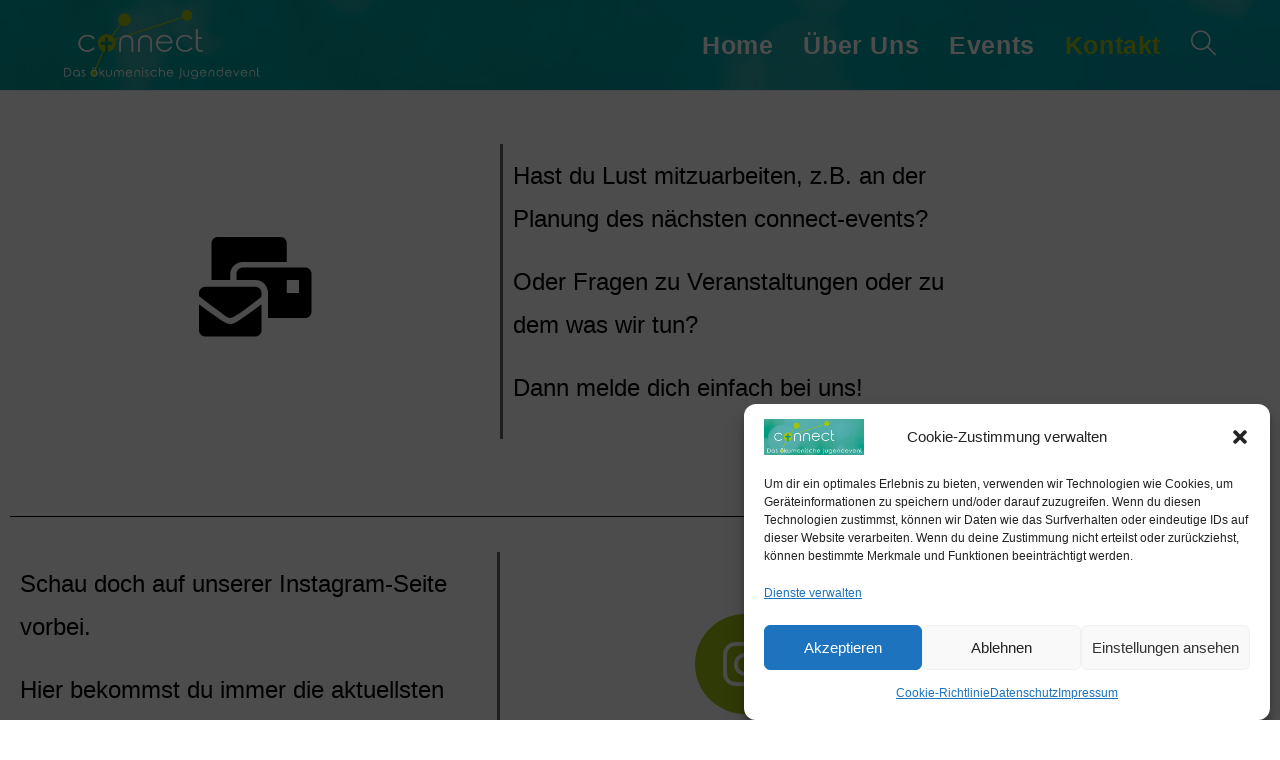

--- FILE ---
content_type: text/css
request_url: https://connect-unteres-filstal.de/wp-content/uploads/elementor/css/post-1555.css?ver=1769573621
body_size: 1973
content:
.elementor-1555 .elementor-element.elementor-element-97da945 > .elementor-container{max-width:1000px;min-height:400px;}.elementor-bc-flex-widget .elementor-1555 .elementor-element.elementor-element-59432e20.elementor-column .elementor-widget-wrap{align-items:center;}.elementor-1555 .elementor-element.elementor-element-59432e20.elementor-column.elementor-element[data-element_type="column"] > .elementor-widget-wrap.elementor-element-populated{align-content:center;align-items:center;}.elementor-widget-icon.elementor-view-stacked .elementor-icon{background-color:var( --e-global-color-primary );}.elementor-widget-icon.elementor-view-framed .elementor-icon, .elementor-widget-icon.elementor-view-default .elementor-icon{color:var( --e-global-color-primary );border-color:var( --e-global-color-primary );}.elementor-widget-icon.elementor-view-framed .elementor-icon, .elementor-widget-icon.elementor-view-default .elementor-icon svg{fill:var( --e-global-color-primary );}.elementor-1555 .elementor-element.elementor-element-1d64137b .elementor-icon-wrapper{text-align:center;}.elementor-1555 .elementor-element.elementor-element-1d64137b.elementor-view-stacked .elementor-icon{background-color:#000000;}.elementor-1555 .elementor-element.elementor-element-1d64137b.elementor-view-framed .elementor-icon, .elementor-1555 .elementor-element.elementor-element-1d64137b.elementor-view-default .elementor-icon{color:#000000;border-color:#000000;}.elementor-1555 .elementor-element.elementor-element-1d64137b.elementor-view-framed .elementor-icon, .elementor-1555 .elementor-element.elementor-element-1d64137b.elementor-view-default .elementor-icon svg{fill:#000000;}.elementor-1555 .elementor-element.elementor-element-1d64137b .elementor-icon{font-size:100px;}.elementor-1555 .elementor-element.elementor-element-1d64137b .elementor-icon svg{height:100px;}.elementor-bc-flex-widget .elementor-1555 .elementor-element.elementor-element-47cd06f5.elementor-column .elementor-widget-wrap{align-items:center;}.elementor-1555 .elementor-element.elementor-element-47cd06f5.elementor-column.elementor-element[data-element_type="column"] > .elementor-widget-wrap.elementor-element-populated{align-content:center;align-items:center;}.elementor-1555 .elementor-element.elementor-element-47cd06f5 > .elementor-element-populated{border-style:solid;border-width:0px 0px 0px 3px;border-color:#656565;}.elementor-1555 .elementor-element.elementor-element-47cd06f5 > .elementor-element-populated, .elementor-1555 .elementor-element.elementor-element-47cd06f5 > .elementor-element-populated > .elementor-background-overlay, .elementor-1555 .elementor-element.elementor-element-47cd06f5 > .elementor-background-slideshow{border-radius:0px 0px 0px 0px;}.elementor-widget-text-editor{font-family:var( --e-global-typography-text-font-family ), Sans-serif;font-weight:var( --e-global-typography-text-font-weight );color:var( --e-global-color-text );}.elementor-widget-text-editor.elementor-drop-cap-view-stacked .elementor-drop-cap{background-color:var( --e-global-color-primary );}.elementor-widget-text-editor.elementor-drop-cap-view-framed .elementor-drop-cap, .elementor-widget-text-editor.elementor-drop-cap-view-default .elementor-drop-cap{color:var( --e-global-color-primary );border-color:var( --e-global-color-primary );}.elementor-1555 .elementor-element.elementor-element-284dcc2d{font-size:24px;color:#000000;}.elementor-widget-divider{--divider-color:var( --e-global-color-secondary );}.elementor-widget-divider .elementor-divider__text{color:var( --e-global-color-secondary );font-family:var( --e-global-typography-secondary-font-family ), Sans-serif;font-weight:var( --e-global-typography-secondary-font-weight );}.elementor-widget-divider.elementor-view-stacked .elementor-icon{background-color:var( --e-global-color-secondary );}.elementor-widget-divider.elementor-view-framed .elementor-icon, .elementor-widget-divider.elementor-view-default .elementor-icon{color:var( --e-global-color-secondary );border-color:var( --e-global-color-secondary );}.elementor-widget-divider.elementor-view-framed .elementor-icon, .elementor-widget-divider.elementor-view-default .elementor-icon svg{fill:var( --e-global-color-secondary );}.elementor-1555 .elementor-element.elementor-element-71d0adcf{--divider-border-style:solid;--divider-color:#000;--divider-border-width:1px;}.elementor-1555 .elementor-element.elementor-element-71d0adcf .elementor-divider-separator{width:100%;}.elementor-1555 .elementor-element.elementor-element-71d0adcf .elementor-divider{padding-block-start:15px;padding-block-end:15px;}.elementor-1555 .elementor-element.elementor-element-caea9f0 > .elementor-container{max-width:1000px;}.elementor-bc-flex-widget .elementor-1555 .elementor-element.elementor-element-1bf31694.elementor-column .elementor-widget-wrap{align-items:center;}.elementor-1555 .elementor-element.elementor-element-1bf31694.elementor-column.elementor-element[data-element_type="column"] > .elementor-widget-wrap.elementor-element-populated{align-content:center;align-items:center;}.elementor-1555 .elementor-element.elementor-element-1bf31694.elementor-column > .elementor-widget-wrap{justify-content:center;}.elementor-1555 .elementor-element.elementor-element-1bf31694 > .elementor-element-populated{border-style:solid;border-width:0px 3px 0px 0px;border-color:#656565;}.elementor-1555 .elementor-element.elementor-element-370a49f8 > .elementor-widget-container{border-style:solid;}.elementor-1555 .elementor-element.elementor-element-370a49f8{font-size:24px;color:#000000;}.elementor-bc-flex-widget .elementor-1555 .elementor-element.elementor-element-77a29164.elementor-column .elementor-widget-wrap{align-items:center;}.elementor-1555 .elementor-element.elementor-element-77a29164.elementor-column.elementor-element[data-element_type="column"] > .elementor-widget-wrap.elementor-element-populated{align-content:center;align-items:center;}.elementor-1555 .elementor-element.elementor-element-77a29164.elementor-column > .elementor-widget-wrap{justify-content:center;}.elementor-1555 .elementor-element.elementor-element-4a3fa333 .elementor-icon-wrapper{text-align:center;}.elementor-1555 .elementor-element.elementor-element-4a3fa333.elementor-view-stacked .elementor-icon{background-color:#A0C514;color:#FFFFFF;}.elementor-1555 .elementor-element.elementor-element-4a3fa333.elementor-view-framed .elementor-icon, .elementor-1555 .elementor-element.elementor-element-4a3fa333.elementor-view-default .elementor-icon{color:#A0C514;border-color:#A0C514;}.elementor-1555 .elementor-element.elementor-element-4a3fa333.elementor-view-framed .elementor-icon, .elementor-1555 .elementor-element.elementor-element-4a3fa333.elementor-view-default .elementor-icon svg{fill:#A0C514;}.elementor-1555 .elementor-element.elementor-element-4a3fa333.elementor-view-framed .elementor-icon{background-color:#FFFFFF;}.elementor-1555 .elementor-element.elementor-element-4a3fa333.elementor-view-stacked .elementor-icon svg{fill:#FFFFFF;}.elementor-1555 .elementor-element.elementor-element-4a3fa333.elementor-view-stacked .elementor-icon:hover{background-color:#FFFFFF;color:#A0C514;}.elementor-1555 .elementor-element.elementor-element-4a3fa333.elementor-view-framed .elementor-icon:hover, .elementor-1555 .elementor-element.elementor-element-4a3fa333.elementor-view-default .elementor-icon:hover{color:#FFFFFF;border-color:#FFFFFF;}.elementor-1555 .elementor-element.elementor-element-4a3fa333.elementor-view-framed .elementor-icon:hover, .elementor-1555 .elementor-element.elementor-element-4a3fa333.elementor-view-default .elementor-icon:hover svg{fill:#FFFFFF;}.elementor-1555 .elementor-element.elementor-element-4a3fa333.elementor-view-framed .elementor-icon:hover{background-color:#A0C514;}.elementor-1555 .elementor-element.elementor-element-4a3fa333.elementor-view-stacked .elementor-icon:hover svg{fill:#A0C514;}.elementor-1555 .elementor-element.elementor-element-5a4217ec{--divider-border-style:solid;--divider-color:#000;--divider-border-width:1px;}.elementor-1555 .elementor-element.elementor-element-5a4217ec .elementor-divider-separator{width:100%;}.elementor-1555 .elementor-element.elementor-element-5a4217ec .elementor-divider{padding-block-start:15px;padding-block-end:15px;}.elementor-widget-heading .elementor-heading-title{font-family:var( --e-global-typography-primary-font-family ), Sans-serif;font-weight:var( --e-global-typography-primary-font-weight );color:var( --e-global-color-primary );}.elementor-1555 .elementor-element.elementor-element-2073943e .elementor-heading-title{font-size:40px;color:#000000;}.elementor-1555 .elementor-element.elementor-element-eb6a953{font-size:20px;font-weight:400;}.elementor-1555 .elementor-element.elementor-element-d905c5c{--spacer-size:50px;}.elementor-1555 .elementor-element.elementor-element-194f1fc8:not(.elementor-motion-effects-element-type-background), .elementor-1555 .elementor-element.elementor-element-194f1fc8 > .elementor-motion-effects-container > .elementor-motion-effects-layer{background-image:url("https://connect-unteres-filstal.de/wp-content/uploads/2023/09/cropped-Banner_connect_Startseite_2-1-1.jpg");background-position:center center;background-repeat:no-repeat;background-size:cover;}.elementor-1555 .elementor-element.elementor-element-194f1fc8 > .elementor-background-overlay{background-color:rgba(17, 20, 22, 0);opacity:0.97;transition:background 0.3s, border-radius 0.3s, opacity 0.3s;}.elementor-1555 .elementor-element.elementor-element-194f1fc8{border-style:solid;border-width:1px 0px 0px 0px;border-color:var( --e-global-color-primary );transition:background 0.3s, border 0.3s, border-radius 0.3s, box-shadow 0.3s;padding:0px 0px 0px 0px;}.elementor-bc-flex-widget .elementor-1555 .elementor-element.elementor-element-777b2e7f.elementor-column .elementor-widget-wrap{align-items:center;}.elementor-1555 .elementor-element.elementor-element-777b2e7f.elementor-column.elementor-element[data-element_type="column"] > .elementor-widget-wrap.elementor-element-populated{align-content:center;align-items:center;}.elementor-1555 .elementor-element.elementor-element-777b2e7f.elementor-column > .elementor-widget-wrap{justify-content:center;}.elementor-1555 .elementor-element.elementor-element-777b2e7f > .elementor-widget-wrap > .elementor-widget:not(.elementor-widget__width-auto):not(.elementor-widget__width-initial):not(:last-child):not(.elementor-absolute){margin-block-end:16px;}.elementor-1555 .elementor-element.elementor-element-777b2e7f > .elementor-element-populated, .elementor-1555 .elementor-element.elementor-element-777b2e7f > .elementor-element-populated > .elementor-background-overlay, .elementor-1555 .elementor-element.elementor-element-777b2e7f > .elementor-background-slideshow{border-radius:4px 4px 4px 4px;}.elementor-1555 .elementor-element.elementor-element-777b2e7f > .elementor-element-populated{box-shadow:0px 3px 12px 0px rgba(0,0,0,0.03);transition:background 0.3s, border 0.3s, border-radius 0.3s, box-shadow 0.3s;}.elementor-1555 .elementor-element.elementor-element-777b2e7f > .elementor-element-populated > .elementor-background-overlay{transition:background 0.3s, border-radius 0.3s, opacity 0.3s;}.elementor-widget-icon-list .elementor-icon-list-item:not(:last-child):after{border-color:var( --e-global-color-text );}.elementor-widget-icon-list .elementor-icon-list-icon i{color:var( --e-global-color-primary );}.elementor-widget-icon-list .elementor-icon-list-icon svg{fill:var( --e-global-color-primary );}.elementor-widget-icon-list .elementor-icon-list-item > .elementor-icon-list-text, .elementor-widget-icon-list .elementor-icon-list-item > a{font-family:var( --e-global-typography-text-font-family ), Sans-serif;font-weight:var( --e-global-typography-text-font-weight );}.elementor-widget-icon-list .elementor-icon-list-text{color:var( --e-global-color-secondary );}.elementor-1555 .elementor-element.elementor-element-6a79a50e > .elementor-widget-container{margin:0px 0px 0px 0px;}.elementor-1555 .elementor-element.elementor-element-6a79a50e .elementor-icon-list-items:not(.elementor-inline-items) .elementor-icon-list-item:not(:last-child){padding-block-end:calc(12px/2);}.elementor-1555 .elementor-element.elementor-element-6a79a50e .elementor-icon-list-items:not(.elementor-inline-items) .elementor-icon-list-item:not(:first-child){margin-block-start:calc(12px/2);}.elementor-1555 .elementor-element.elementor-element-6a79a50e .elementor-icon-list-items.elementor-inline-items .elementor-icon-list-item{margin-inline:calc(12px/2);}.elementor-1555 .elementor-element.elementor-element-6a79a50e .elementor-icon-list-items.elementor-inline-items{margin-inline:calc(-12px/2);}.elementor-1555 .elementor-element.elementor-element-6a79a50e .elementor-icon-list-items.elementor-inline-items .elementor-icon-list-item:after{inset-inline-end:calc(-12px/2);}.elementor-1555 .elementor-element.elementor-element-6a79a50e .elementor-icon-list-icon i{color:rgba(255, 255, 255, 0.7);transition:color 0.3s;}.elementor-1555 .elementor-element.elementor-element-6a79a50e .elementor-icon-list-icon svg{fill:rgba(255, 255, 255, 0.7);transition:fill 0.3s;}.elementor-1555 .elementor-element.elementor-element-6a79a50e .elementor-icon-list-item:hover .elementor-icon-list-icon i{color:rgba(255, 255, 255, 0.7);}.elementor-1555 .elementor-element.elementor-element-6a79a50e .elementor-icon-list-item:hover .elementor-icon-list-icon svg{fill:rgba(255, 255, 255, 0.7);}.elementor-1555 .elementor-element.elementor-element-6a79a50e{--e-icon-list-icon-size:14px;--e-icon-list-icon-align:left;--e-icon-list-icon-margin:0 calc(var(--e-icon-list-icon-size, 1em) * 0.25) 0 0;--icon-vertical-offset:0px;}.elementor-1555 .elementor-element.elementor-element-6a79a50e .elementor-icon-list-icon{padding-inline-end:0px;}.elementor-1555 .elementor-element.elementor-element-6a79a50e .elementor-icon-list-item > .elementor-icon-list-text, .elementor-1555 .elementor-element.elementor-element-6a79a50e .elementor-icon-list-item > a{font-family:"Roboto", Sans-serif;font-size:14px;text-decoration:none;line-height:1.5em;}.elementor-1555 .elementor-element.elementor-element-6a79a50e .elementor-icon-list-text{color:rgba(255, 255, 255, 0.7);transition:color 0.3s;}.elementor-1555 .elementor-element.elementor-element-6a79a50e .elementor-icon-list-item:hover .elementor-icon-list-text{color:#FFFFFF;}.elementor-bc-flex-widget .elementor-1555 .elementor-element.elementor-element-62e33bec.elementor-column .elementor-widget-wrap{align-items:center;}.elementor-1555 .elementor-element.elementor-element-62e33bec.elementor-column.elementor-element[data-element_type="column"] > .elementor-widget-wrap.elementor-element-populated{align-content:center;align-items:center;}.elementor-1555 .elementor-element.elementor-element-62e33bec > .elementor-widget-wrap > .elementor-widget:not(.elementor-widget__width-auto):not(.elementor-widget__width-initial):not(:last-child):not(.elementor-absolute){margin-block-end:16px;}.elementor-1555 .elementor-element.elementor-element-62e33bec > .elementor-element-populated, .elementor-1555 .elementor-element.elementor-element-62e33bec > .elementor-element-populated > .elementor-background-overlay, .elementor-1555 .elementor-element.elementor-element-62e33bec > .elementor-background-slideshow{border-radius:4px 4px 4px 4px;}.elementor-1555 .elementor-element.elementor-element-62e33bec > .elementor-element-populated{box-shadow:0px 3px 12px 0px rgba(0,0,0,0.03);transition:background 0.3s, border 0.3s, border-radius 0.3s, box-shadow 0.3s;}.elementor-1555 .elementor-element.elementor-element-62e33bec > .elementor-element-populated > .elementor-background-overlay{transition:background 0.3s, border-radius 0.3s, opacity 0.3s;}.elementor-1555 .elementor-element.elementor-element-3ec7d087{--grid-template-columns:repeat(0, auto);--icon-size:20px;--grid-column-gap:8px;}.elementor-1555 .elementor-element.elementor-element-3ec7d087 .elementor-widget-container{text-align:center;}.elementor-1555 .elementor-element.elementor-element-3ec7d087 .elementor-social-icon{background-color:rgba(255,255,255,0);--icon-padding:0em;}.elementor-1555 .elementor-element.elementor-element-3ec7d087 .elementor-social-icon i{color:rgba(255,255,255,0.7);}.elementor-1555 .elementor-element.elementor-element-3ec7d087 .elementor-social-icon svg{fill:rgba(255,255,255,0.7);}.elementor-1555 .elementor-element.elementor-element-3ec7d087 .elementor-icon{border-radius:24px 24px 24px 24px;}.elementor-1555 .elementor-element.elementor-element-3ec7d087 .elementor-social-icon:hover{background-color:rgba(255,255,255,0);}.elementor-1555 .elementor-element.elementor-element-3ec7d087 .elementor-social-icon:hover i{color:#ffffff;}.elementor-1555 .elementor-element.elementor-element-3ec7d087 .elementor-social-icon:hover svg{fill:#ffffff;}.elementor-bc-flex-widget .elementor-1555 .elementor-element.elementor-element-25e2f618.elementor-column .elementor-widget-wrap{align-items:center;}.elementor-1555 .elementor-element.elementor-element-25e2f618.elementor-column.elementor-element[data-element_type="column"] > .elementor-widget-wrap.elementor-element-populated{align-content:center;align-items:center;}.elementor-1555 .elementor-element.elementor-element-25e2f618 > .elementor-widget-wrap > .elementor-widget:not(.elementor-widget__width-auto):not(.elementor-widget__width-initial):not(:last-child):not(.elementor-absolute){margin-block-end:16px;}.elementor-1555 .elementor-element.elementor-element-25e2f618 > .elementor-element-populated, .elementor-1555 .elementor-element.elementor-element-25e2f618 > .elementor-element-populated > .elementor-background-overlay, .elementor-1555 .elementor-element.elementor-element-25e2f618 > .elementor-background-slideshow{border-radius:4px 4px 4px 4px;}.elementor-1555 .elementor-element.elementor-element-25e2f618 > .elementor-element-populated{box-shadow:0px 3px 12px 0px rgba(0,0,0,0.03);transition:background 0.3s, border 0.3s, border-radius 0.3s, box-shadow 0.3s;}.elementor-1555 .elementor-element.elementor-element-25e2f618 > .elementor-element-populated > .elementor-background-overlay{transition:background 0.3s, border-radius 0.3s, opacity 0.3s;}.elementor-1555 .elementor-element.elementor-element-63dc233f > .elementor-widget-container{margin:0px 0px 0px 0px;}.elementor-1555 .elementor-element.elementor-element-63dc233f .elementor-icon-list-items:not(.elementor-inline-items) .elementor-icon-list-item:not(:last-child){padding-block-end:calc(12px/2);}.elementor-1555 .elementor-element.elementor-element-63dc233f .elementor-icon-list-items:not(.elementor-inline-items) .elementor-icon-list-item:not(:first-child){margin-block-start:calc(12px/2);}.elementor-1555 .elementor-element.elementor-element-63dc233f .elementor-icon-list-items.elementor-inline-items .elementor-icon-list-item{margin-inline:calc(12px/2);}.elementor-1555 .elementor-element.elementor-element-63dc233f .elementor-icon-list-items.elementor-inline-items{margin-inline:calc(-12px/2);}.elementor-1555 .elementor-element.elementor-element-63dc233f .elementor-icon-list-items.elementor-inline-items .elementor-icon-list-item:after{inset-inline-end:calc(-12px/2);}.elementor-1555 .elementor-element.elementor-element-63dc233f .elementor-icon-list-icon i{color:rgba(255, 255, 255, 0.7);transition:color 0.3s;}.elementor-1555 .elementor-element.elementor-element-63dc233f .elementor-icon-list-icon svg{fill:rgba(255, 255, 255, 0.7);transition:fill 0.3s;}.elementor-1555 .elementor-element.elementor-element-63dc233f{--e-icon-list-icon-size:16px;--e-icon-list-icon-align:left;--e-icon-list-icon-margin:0 calc(var(--e-icon-list-icon-size, 1em) * 0.25) 0 0;--icon-vertical-offset:0px;}.elementor-1555 .elementor-element.elementor-element-63dc233f .elementor-icon-list-icon{padding-inline-end:0px;}.elementor-1555 .elementor-element.elementor-element-63dc233f .elementor-icon-list-item > .elementor-icon-list-text, .elementor-1555 .elementor-element.elementor-element-63dc233f .elementor-icon-list-item > a{font-family:"Roboto", Sans-serif;font-size:14px;line-height:1.5em;}.elementor-1555 .elementor-element.elementor-element-63dc233f .elementor-icon-list-text{color:rgba(255,255,255,0.7);transition:color 0.3s;}.elementor-1555 .elementor-element.elementor-element-63dc233f .elementor-icon-list-item:hover .elementor-icon-list-text{color:#ffffff;}@media(min-width:768px){.elementor-1555 .elementor-element.elementor-element-59432e20{width:50%;}.elementor-1555 .elementor-element.elementor-element-47cd06f5{width:50%;}}@media(max-width:1024px) and (min-width:768px){.elementor-1555 .elementor-element.elementor-element-777b2e7f{width:40%;}.elementor-1555 .elementor-element.elementor-element-62e33bec{width:20%;}.elementor-1555 .elementor-element.elementor-element-25e2f618{width:40%;}}@media(min-width:1025px){.elementor-1555 .elementor-element.elementor-element-194f1fc8:not(.elementor-motion-effects-element-type-background), .elementor-1555 .elementor-element.elementor-element-194f1fc8 > .elementor-motion-effects-container > .elementor-motion-effects-layer{background-attachment:fixed;}}@media(max-width:767px){.elementor-1555 .elementor-element.elementor-element-97da945{padding:15px 10px 0px 10px;}.elementor-1555 .elementor-element.elementor-element-47cd06f5 > .elementor-element-populated{border-width:0px 0px 0px 0px;padding:0px 0px 0px 0px;}.elementor-1555 .elementor-element.elementor-element-1bf31694 > .elementor-element-populated{border-width:0px 0px 0px 0px;}.elementor-1555 .elementor-element.elementor-element-5ab92dd{padding:0px 10px 0px 10px;}.elementor-1555 .elementor-element.elementor-element-269af20 > .elementor-element-populated{padding:0px 0px 0px 0px;}.elementor-1555 .elementor-element.elementor-element-2073943e > .elementor-widget-container{padding:0px 0px 0px 0px;}.elementor-1555 .elementor-element.elementor-element-2073943e .elementor-heading-title{font-size:39px;}.elementor-1555 .elementor-element.elementor-element-194f1fc8{padding:0em 0em 0em 0em;}.elementor-1555 .elementor-element.elementor-element-777b2e7f > .elementor-element-populated{padding:1em 1em 1em 1em;}.elementor-1555 .elementor-element.elementor-element-62e33bec > .elementor-element-populated{padding:1em 1em 1em 1em;}.elementor-1555 .elementor-element.elementor-element-25e2f618 > .elementor-element-populated{padding:1em 1em 1em 1em;}}